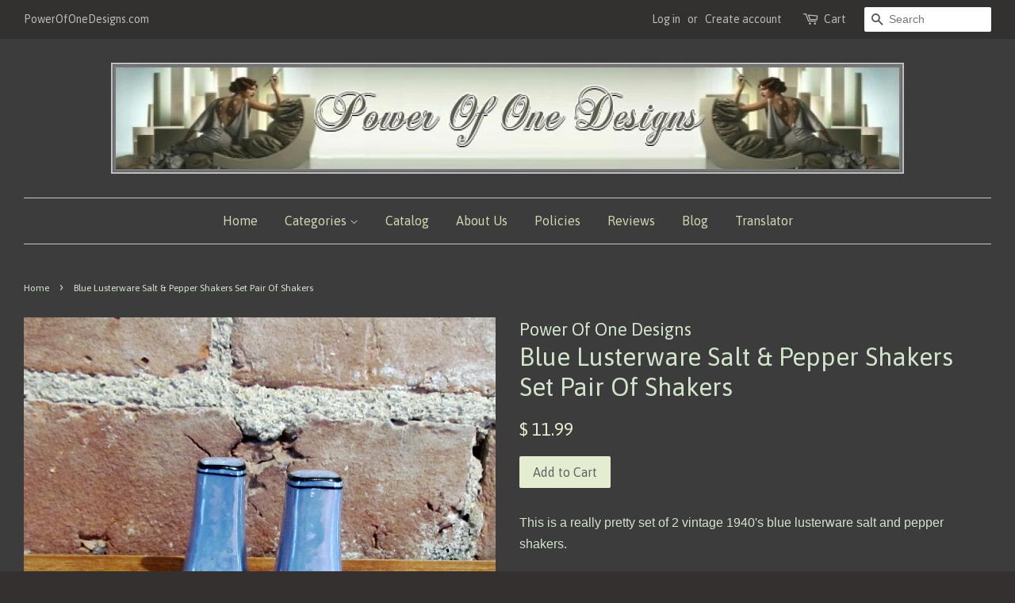

--- FILE ---
content_type: text/html; charset=utf-8
request_url: https://www.powerofonedesigns.com/products/blue-lusterware-salt-pepper-shakers-set-pair-of-shakers
body_size: 17231
content:
<!doctype html>
<!--[if lt IE 7]><html class="no-js lt-ie9 lt-ie8 lt-ie7" lang="en"> <![endif]-->
<!--[if IE 7]><html class="no-js lt-ie9 lt-ie8" lang="en"> <![endif]-->
<!--[if IE 8]><html class="no-js lt-ie9" lang="en"> <![endif]-->
<!--[if IE 9 ]><html class="ie9 no-js"> <![endif]-->
<!--[if (gt IE 9)|!(IE)]><!--> <html class="no-js"> <!--<![endif]-->
<head>

  <!-- Basic page needs ================================================== -->
  <meta charset="utf-8">
  <meta http-equiv="X-UA-Compatible" content="IE=edge,chrome=1">

  
  <link rel="shortcut icon" href="//www.powerofonedesigns.com/cdn/shop/t/7/assets/favicon.png?v=102040724489608817461470268334" type="image/png" />
  

  <!-- Title and description ================================================== -->
  <title>
  Blue Lusterware Salt &amp; Pepper Shakers Set Pair Of Shakers &ndash; Power Of One Designs
  </title>

  
  <meta name="description" content="This is a really pretty set of 2 vintage 1940&#39;s blue lusterware salt and pepper shakers. They&#39;re a beautiful matching pair, with a blue iridescent color that is gorgeous.  They measure approximately 1 3/4 inches in height.  The pair are in great condition, but one does have a tiny flee bite on the bottom.  Hallmarked &quot;">
  

  <!-- Social meta ================================================== -->
  

  <meta property="og:type" content="product">
  <meta property="og:title" content="Blue Lusterware Salt &amp; Pepper Shakers Set Pair Of Shakers">
  <meta property="og:url" content="https://www.powerofonedesigns.com/products/blue-lusterware-salt-pepper-shakers-set-pair-of-shakers">
  
  <meta property="og:image" content="http://www.powerofonedesigns.com/cdn/shop/products/IMG_7689_grande.jpg?v=1628378469">
  <meta property="og:image:secure_url" content="https://www.powerofonedesigns.com/cdn/shop/products/IMG_7689_grande.jpg?v=1628378469">
  
  <meta property="og:image" content="http://www.powerofonedesigns.com/cdn/shop/products/IMG_7690_grande.jpg?v=1628378469">
  <meta property="og:image:secure_url" content="https://www.powerofonedesigns.com/cdn/shop/products/IMG_7690_grande.jpg?v=1628378469">
  
  <meta property="og:image" content="http://www.powerofonedesigns.com/cdn/shop/products/IMG_7691_grande.jpg?v=1628378469">
  <meta property="og:image:secure_url" content="https://www.powerofonedesigns.com/cdn/shop/products/IMG_7691_grande.jpg?v=1628378469">
  
  <meta property="og:price:amount" content="11.99">
  <meta property="og:price:currency" content="USD">



  <meta property="og:description" content="This is a really pretty set of 2 vintage 1940&#39;s blue lusterware salt and pepper shakers. They&#39;re a beautiful matching pair, with a blue iridescent color that is gorgeous.  They measure approximately 1 3/4 inches in height.  The pair are in great condition, but one does have a tiny flee bite on the bottom.  Hallmarked &quot;">


<meta property="og:site_name" content="Power Of One Designs">


  <meta name="twitter:card" content="summary">



  <meta name="twitter:title" content="Blue Lusterware Salt &amp; Pepper Shakers Set Pair Of Shakers">
  <meta name="twitter:description" content="This is a really pretty set of 2 vintage 1940&#39;s blue lusterware salt and pepper shakers.
They&#39;re a beautiful matching pair, with a blue iridescent color that is gorgeous.  They measure approximately 1">
  <meta name="twitter:image" content="https://www.powerofonedesigns.com/cdn/shop/products/IMG_7691_large.jpg?v=1628378469">
  <meta name="twitter:image:width" content="480">
  <meta name="twitter:image:height" content="480">



  <!-- Helpers ================================================== -->
  <link rel="canonical" href="https://www.powerofonedesigns.com/products/blue-lusterware-salt-pepper-shakers-set-pair-of-shakers">
  <meta name="viewport" content="width=device-width,initial-scale=1">
  <meta name="theme-color" content="#e5edd1">

  <!-- CSS ================================================== -->
  <link href="//www.powerofonedesigns.com/cdn/shop/t/7/assets/timber.scss.css?v=63149169494834238101674755342" rel="stylesheet" type="text/css" media="all" />
  <link href="//www.powerofonedesigns.com/cdn/shop/t/7/assets/theme.scss.css?v=179721759439006317311674755342" rel="stylesheet" type="text/css" media="all" />

  

  
    
    
    <link href="//fonts.googleapis.com/css?family=Asap:400" rel="stylesheet" type="text/css" media="all" />
  


  
    
    
    <link href="//fonts.googleapis.com/css?family=Asap:400" rel="stylesheet" type="text/css" media="all" />
  



  <!-- Header hook for plugins ================================================== -->
  <script>window.performance && window.performance.mark && window.performance.mark('shopify.content_for_header.start');</script><meta name="google-site-verification" content="-b-Rb1ZZKBFQ0lkcQ9tPSte49cGmAQlTk5VukvmX_TU">
<meta id="shopify-digital-wallet" name="shopify-digital-wallet" content="/7920935/digital_wallets/dialog">
<meta name="shopify-checkout-api-token" content="0f2264e8eba07a2d64080b6a6540d139">
<meta id="in-context-paypal-metadata" data-shop-id="7920935" data-venmo-supported="false" data-environment="production" data-locale="en_US" data-paypal-v4="true" data-currency="USD">
<link rel="alternate" type="application/json+oembed" href="https://www.powerofonedesigns.com/products/blue-lusterware-salt-pepper-shakers-set-pair-of-shakers.oembed">
<script async="async" src="/checkouts/internal/preloads.js?locale=en-US"></script>
<link rel="preconnect" href="https://shop.app" crossorigin="anonymous">
<script async="async" src="https://shop.app/checkouts/internal/preloads.js?locale=en-US&shop_id=7920935" crossorigin="anonymous"></script>
<script id="apple-pay-shop-capabilities" type="application/json">{"shopId":7920935,"countryCode":"US","currencyCode":"USD","merchantCapabilities":["supports3DS"],"merchantId":"gid:\/\/shopify\/Shop\/7920935","merchantName":"Power Of One Designs","requiredBillingContactFields":["postalAddress","email"],"requiredShippingContactFields":["postalAddress","email"],"shippingType":"shipping","supportedNetworks":["visa","masterCard","amex","discover","elo","jcb"],"total":{"type":"pending","label":"Power Of One Designs","amount":"1.00"},"shopifyPaymentsEnabled":true,"supportsSubscriptions":true}</script>
<script id="shopify-features" type="application/json">{"accessToken":"0f2264e8eba07a2d64080b6a6540d139","betas":["rich-media-storefront-analytics"],"domain":"www.powerofonedesigns.com","predictiveSearch":true,"shopId":7920935,"locale":"en"}</script>
<script>var Shopify = Shopify || {};
Shopify.shop = "power-of-one-designs.myshopify.com";
Shopify.locale = "en";
Shopify.currency = {"active":"USD","rate":"1.0"};
Shopify.country = "US";
Shopify.theme = {"name":"Minimal - new","id":106356164,"schema_name":null,"schema_version":null,"theme_store_id":380,"role":"main"};
Shopify.theme.handle = "null";
Shopify.theme.style = {"id":null,"handle":null};
Shopify.cdnHost = "www.powerofonedesigns.com/cdn";
Shopify.routes = Shopify.routes || {};
Shopify.routes.root = "/";</script>
<script type="module">!function(o){(o.Shopify=o.Shopify||{}).modules=!0}(window);</script>
<script>!function(o){function n(){var o=[];function n(){o.push(Array.prototype.slice.apply(arguments))}return n.q=o,n}var t=o.Shopify=o.Shopify||{};t.loadFeatures=n(),t.autoloadFeatures=n()}(window);</script>
<script>
  window.ShopifyPay = window.ShopifyPay || {};
  window.ShopifyPay.apiHost = "shop.app\/pay";
  window.ShopifyPay.redirectState = null;
</script>
<script id="shop-js-analytics" type="application/json">{"pageType":"product"}</script>
<script defer="defer" async type="module" src="//www.powerofonedesigns.com/cdn/shopifycloud/shop-js/modules/v2/client.init-shop-cart-sync_Bc8-qrdt.en.esm.js"></script>
<script defer="defer" async type="module" src="//www.powerofonedesigns.com/cdn/shopifycloud/shop-js/modules/v2/chunk.common_CmNk3qlo.esm.js"></script>
<script type="module">
  await import("//www.powerofonedesigns.com/cdn/shopifycloud/shop-js/modules/v2/client.init-shop-cart-sync_Bc8-qrdt.en.esm.js");
await import("//www.powerofonedesigns.com/cdn/shopifycloud/shop-js/modules/v2/chunk.common_CmNk3qlo.esm.js");

  window.Shopify.SignInWithShop?.initShopCartSync?.({"fedCMEnabled":true,"windoidEnabled":true});

</script>
<script>
  window.Shopify = window.Shopify || {};
  if (!window.Shopify.featureAssets) window.Shopify.featureAssets = {};
  window.Shopify.featureAssets['shop-js'] = {"shop-cart-sync":["modules/v2/client.shop-cart-sync_DOpY4EW0.en.esm.js","modules/v2/chunk.common_CmNk3qlo.esm.js"],"init-fed-cm":["modules/v2/client.init-fed-cm_D2vsy40D.en.esm.js","modules/v2/chunk.common_CmNk3qlo.esm.js"],"shop-button":["modules/v2/client.shop-button_CI-s0xGZ.en.esm.js","modules/v2/chunk.common_CmNk3qlo.esm.js"],"shop-toast-manager":["modules/v2/client.shop-toast-manager_Cx0C6may.en.esm.js","modules/v2/chunk.common_CmNk3qlo.esm.js"],"init-windoid":["modules/v2/client.init-windoid_CXNAd0Cm.en.esm.js","modules/v2/chunk.common_CmNk3qlo.esm.js"],"init-shop-email-lookup-coordinator":["modules/v2/client.init-shop-email-lookup-coordinator_B9mmbKi4.en.esm.js","modules/v2/chunk.common_CmNk3qlo.esm.js"],"shop-cash-offers":["modules/v2/client.shop-cash-offers_CL9Nay2h.en.esm.js","modules/v2/chunk.common_CmNk3qlo.esm.js","modules/v2/chunk.modal_CvhjeixQ.esm.js"],"avatar":["modules/v2/client.avatar_BTnouDA3.en.esm.js"],"init-shop-cart-sync":["modules/v2/client.init-shop-cart-sync_Bc8-qrdt.en.esm.js","modules/v2/chunk.common_CmNk3qlo.esm.js"],"init-customer-accounts-sign-up":["modules/v2/client.init-customer-accounts-sign-up_C7zhr03q.en.esm.js","modules/v2/client.shop-login-button_BbMx65lK.en.esm.js","modules/v2/chunk.common_CmNk3qlo.esm.js","modules/v2/chunk.modal_CvhjeixQ.esm.js"],"pay-button":["modules/v2/client.pay-button_Bhm3077V.en.esm.js","modules/v2/chunk.common_CmNk3qlo.esm.js"],"init-shop-for-new-customer-accounts":["modules/v2/client.init-shop-for-new-customer-accounts_rLbLSDTe.en.esm.js","modules/v2/client.shop-login-button_BbMx65lK.en.esm.js","modules/v2/chunk.common_CmNk3qlo.esm.js","modules/v2/chunk.modal_CvhjeixQ.esm.js"],"init-customer-accounts":["modules/v2/client.init-customer-accounts_DkVf8Jdu.en.esm.js","modules/v2/client.shop-login-button_BbMx65lK.en.esm.js","modules/v2/chunk.common_CmNk3qlo.esm.js","modules/v2/chunk.modal_CvhjeixQ.esm.js"],"shop-login-button":["modules/v2/client.shop-login-button_BbMx65lK.en.esm.js","modules/v2/chunk.common_CmNk3qlo.esm.js","modules/v2/chunk.modal_CvhjeixQ.esm.js"],"shop-follow-button":["modules/v2/client.shop-follow-button_B-omSWeu.en.esm.js","modules/v2/chunk.common_CmNk3qlo.esm.js","modules/v2/chunk.modal_CvhjeixQ.esm.js"],"lead-capture":["modules/v2/client.lead-capture_DZQFWrYz.en.esm.js","modules/v2/chunk.common_CmNk3qlo.esm.js","modules/v2/chunk.modal_CvhjeixQ.esm.js"],"checkout-modal":["modules/v2/client.checkout-modal_Fp9GouFF.en.esm.js","modules/v2/chunk.common_CmNk3qlo.esm.js","modules/v2/chunk.modal_CvhjeixQ.esm.js"],"shop-login":["modules/v2/client.shop-login_B9KWmZaW.en.esm.js","modules/v2/chunk.common_CmNk3qlo.esm.js","modules/v2/chunk.modal_CvhjeixQ.esm.js"],"payment-terms":["modules/v2/client.payment-terms_Bl_bs7GP.en.esm.js","modules/v2/chunk.common_CmNk3qlo.esm.js","modules/v2/chunk.modal_CvhjeixQ.esm.js"]};
</script>
<script>(function() {
  var isLoaded = false;
  function asyncLoad() {
    if (isLoaded) return;
    isLoaded = true;
    var urls = ["https:\/\/services.nofraud.com\/js\/device.js?shop=power-of-one-designs.myshopify.com","\/\/cdn.shopify.com\/proxy\/7700e0e99f81142e14ee0f80081715d4d6a8964a9b9051cf312bfe384a79afb2\/forms-akamai.smsbump.com\/874369\/form_373765.js?ver=1746123065\u0026shop=power-of-one-designs.myshopify.com\u0026sp-cache-control=cHVibGljLCBtYXgtYWdlPTkwMA"];
    for (var i = 0; i < urls.length; i++) {
      var s = document.createElement('script');
      s.type = 'text/javascript';
      s.async = true;
      s.src = urls[i];
      var x = document.getElementsByTagName('script')[0];
      x.parentNode.insertBefore(s, x);
    }
  };
  if(window.attachEvent) {
    window.attachEvent('onload', asyncLoad);
  } else {
    window.addEventListener('load', asyncLoad, false);
  }
})();</script>
<script id="__st">var __st={"a":7920935,"offset":-18000,"reqid":"be281440-c7a2-41da-a6b0-0b79b0c60229-1762469073","pageurl":"www.powerofonedesigns.com\/products\/blue-lusterware-salt-pepper-shakers-set-pair-of-shakers","u":"94c21de33824","p":"product","rtyp":"product","rid":6994356633750};</script>
<script>window.ShopifyPaypalV4VisibilityTracking = true;</script>
<script id="captcha-bootstrap">!function(){'use strict';const t='contact',e='account',n='new_comment',o=[[t,t],['blogs',n],['comments',n],[t,'customer']],c=[[e,'customer_login'],[e,'guest_login'],[e,'recover_customer_password'],[e,'create_customer']],r=t=>t.map((([t,e])=>`form[action*='/${t}']:not([data-nocaptcha='true']) input[name='form_type'][value='${e}']`)).join(','),a=t=>()=>t?[...document.querySelectorAll(t)].map((t=>t.form)):[];function s(){const t=[...o],e=r(t);return a(e)}const i='password',u='form_key',d=['recaptcha-v3-token','g-recaptcha-response','h-captcha-response',i],f=()=>{try{return window.sessionStorage}catch{return}},m='__shopify_v',_=t=>t.elements[u];function p(t,e,n=!1){try{const o=window.sessionStorage,c=JSON.parse(o.getItem(e)),{data:r}=function(t){const{data:e,action:n}=t;return t[m]||n?{data:e,action:n}:{data:t,action:n}}(c);for(const[e,n]of Object.entries(r))t.elements[e]&&(t.elements[e].value=n);n&&o.removeItem(e)}catch(o){console.error('form repopulation failed',{error:o})}}const l='form_type',E='cptcha';function T(t){t.dataset[E]=!0}const w=window,h=w.document,L='Shopify',v='ce_forms',y='captcha';let A=!1;((t,e)=>{const n=(g='f06e6c50-85a8-45c8-87d0-21a2b65856fe',I='https://cdn.shopify.com/shopifycloud/storefront-forms-hcaptcha/ce_storefront_forms_captcha_hcaptcha.v1.5.2.iife.js',D={infoText:'Protected by hCaptcha',privacyText:'Privacy',termsText:'Terms'},(t,e,n)=>{const o=w[L][v],c=o.bindForm;if(c)return c(t,g,e,D).then(n);var r;o.q.push([[t,g,e,D],n]),r=I,A||(h.body.append(Object.assign(h.createElement('script'),{id:'captcha-provider',async:!0,src:r})),A=!0)});var g,I,D;w[L]=w[L]||{},w[L][v]=w[L][v]||{},w[L][v].q=[],w[L][y]=w[L][y]||{},w[L][y].protect=function(t,e){n(t,void 0,e),T(t)},Object.freeze(w[L][y]),function(t,e,n,w,h,L){const[v,y,A,g]=function(t,e,n){const i=e?o:[],u=t?c:[],d=[...i,...u],f=r(d),m=r(i),_=r(d.filter((([t,e])=>n.includes(e))));return[a(f),a(m),a(_),s()]}(w,h,L),I=t=>{const e=t.target;return e instanceof HTMLFormElement?e:e&&e.form},D=t=>v().includes(t);t.addEventListener('submit',(t=>{const e=I(t);if(!e)return;const n=D(e)&&!e.dataset.hcaptchaBound&&!e.dataset.recaptchaBound,o=_(e),c=g().includes(e)&&(!o||!o.value);(n||c)&&t.preventDefault(),c&&!n&&(function(t){try{if(!f())return;!function(t){const e=f();if(!e)return;const n=_(t);if(!n)return;const o=n.value;o&&e.removeItem(o)}(t);const e=Array.from(Array(32),(()=>Math.random().toString(36)[2])).join('');!function(t,e){_(t)||t.append(Object.assign(document.createElement('input'),{type:'hidden',name:u})),t.elements[u].value=e}(t,e),function(t,e){const n=f();if(!n)return;const o=[...t.querySelectorAll(`input[type='${i}']`)].map((({name:t})=>t)),c=[...d,...o],r={};for(const[a,s]of new FormData(t).entries())c.includes(a)||(r[a]=s);n.setItem(e,JSON.stringify({[m]:1,action:t.action,data:r}))}(t,e)}catch(e){console.error('failed to persist form',e)}}(e),e.submit())}));const S=(t,e)=>{t&&!t.dataset[E]&&(n(t,e.some((e=>e===t))),T(t))};for(const o of['focusin','change'])t.addEventListener(o,(t=>{const e=I(t);D(e)&&S(e,y())}));const B=e.get('form_key'),M=e.get(l),P=B&&M;t.addEventListener('DOMContentLoaded',(()=>{const t=y();if(P)for(const e of t)e.elements[l].value===M&&p(e,B);[...new Set([...A(),...v().filter((t=>'true'===t.dataset.shopifyCaptcha))])].forEach((e=>S(e,t)))}))}(h,new URLSearchParams(w.location.search),n,t,e,['guest_login'])})(!0,!0)}();</script>
<script integrity="sha256-52AcMU7V7pcBOXWImdc/TAGTFKeNjmkeM1Pvks/DTgc=" data-source-attribution="shopify.loadfeatures" defer="defer" src="//www.powerofonedesigns.com/cdn/shopifycloud/storefront/assets/storefront/load_feature-81c60534.js" crossorigin="anonymous"></script>
<script crossorigin="anonymous" defer="defer" src="//www.powerofonedesigns.com/cdn/shopifycloud/storefront/assets/shopify_pay/storefront-65b4c6d7.js?v=20250812"></script>
<script data-source-attribution="shopify.dynamic_checkout.dynamic.init">var Shopify=Shopify||{};Shopify.PaymentButton=Shopify.PaymentButton||{isStorefrontPortableWallets:!0,init:function(){window.Shopify.PaymentButton.init=function(){};var t=document.createElement("script");t.src="https://www.powerofonedesigns.com/cdn/shopifycloud/portable-wallets/latest/portable-wallets.en.js",t.type="module",document.head.appendChild(t)}};
</script>
<script data-source-attribution="shopify.dynamic_checkout.buyer_consent">
  function portableWalletsHideBuyerConsent(e){var t=document.getElementById("shopify-buyer-consent"),n=document.getElementById("shopify-subscription-policy-button");t&&n&&(t.classList.add("hidden"),t.setAttribute("aria-hidden","true"),n.removeEventListener("click",e))}function portableWalletsShowBuyerConsent(e){var t=document.getElementById("shopify-buyer-consent"),n=document.getElementById("shopify-subscription-policy-button");t&&n&&(t.classList.remove("hidden"),t.removeAttribute("aria-hidden"),n.addEventListener("click",e))}window.Shopify?.PaymentButton&&(window.Shopify.PaymentButton.hideBuyerConsent=portableWalletsHideBuyerConsent,window.Shopify.PaymentButton.showBuyerConsent=portableWalletsShowBuyerConsent);
</script>
<script data-source-attribution="shopify.dynamic_checkout.cart.bootstrap">document.addEventListener("DOMContentLoaded",(function(){function t(){return document.querySelector("shopify-accelerated-checkout-cart, shopify-accelerated-checkout")}if(t())Shopify.PaymentButton.init();else{new MutationObserver((function(e,n){t()&&(Shopify.PaymentButton.init(),n.disconnect())})).observe(document.body,{childList:!0,subtree:!0})}}));
</script>
<link id="shopify-accelerated-checkout-styles" rel="stylesheet" media="screen" href="https://www.powerofonedesigns.com/cdn/shopifycloud/portable-wallets/latest/accelerated-checkout-backwards-compat.css" crossorigin="anonymous">
<style id="shopify-accelerated-checkout-cart">
        #shopify-buyer-consent {
  margin-top: 1em;
  display: inline-block;
  width: 100%;
}

#shopify-buyer-consent.hidden {
  display: none;
}

#shopify-subscription-policy-button {
  background: none;
  border: none;
  padding: 0;
  text-decoration: underline;
  font-size: inherit;
  cursor: pointer;
}

#shopify-subscription-policy-button::before {
  box-shadow: none;
}

      </style>

<script>window.performance && window.performance.mark && window.performance.mark('shopify.content_for_header.end');</script>

  

<!--[if lt IE 9]>
<script src="//cdnjs.cloudflare.com/ajax/libs/html5shiv/3.7.2/html5shiv.min.js" type="text/javascript"></script>
<script src="//www.powerofonedesigns.com/cdn/shop/t/7/assets/respond.min.js?v=52248677837542619231470236533" type="text/javascript"></script>
<link href="//www.powerofonedesigns.com/cdn/shop/t/7/assets/respond-proxy.html" id="respond-proxy" rel="respond-proxy" />
<link href="//www.powerofonedesigns.com/search?q=afd384b76f56388fcb7e4b06ccbe0cb9" id="respond-redirect" rel="respond-redirect" />
<script src="//www.powerofonedesigns.com/search?q=afd384b76f56388fcb7e4b06ccbe0cb9" type="text/javascript"></script>
<![endif]-->



  <script src="//ajax.googleapis.com/ajax/libs/jquery/1.11.0/jquery.min.js" type="text/javascript"></script>
  <script src="//www.powerofonedesigns.com/cdn/shop/t/7/assets/modernizr.min.js?v=26620055551102246001470236533" type="text/javascript"></script>

  
  

<link href="https://monorail-edge.shopifysvc.com" rel="dns-prefetch">
<script>(function(){if ("sendBeacon" in navigator && "performance" in window) {try {var session_token_from_headers = performance.getEntriesByType('navigation')[0].serverTiming.find(x => x.name == '_s').description;} catch {var session_token_from_headers = undefined;}var session_cookie_matches = document.cookie.match(/_shopify_s=([^;]*)/);var session_token_from_cookie = session_cookie_matches && session_cookie_matches.length === 2 ? session_cookie_matches[1] : "";var session_token = session_token_from_headers || session_token_from_cookie || "";function handle_abandonment_event(e) {var entries = performance.getEntries().filter(function(entry) {return /monorail-edge.shopifysvc.com/.test(entry.name);});if (!window.abandonment_tracked && entries.length === 0) {window.abandonment_tracked = true;var currentMs = Date.now();var navigation_start = performance.timing.navigationStart;var payload = {shop_id: 7920935,url: window.location.href,navigation_start,duration: currentMs - navigation_start,session_token,page_type: "product"};window.navigator.sendBeacon("https://monorail-edge.shopifysvc.com/v1/produce", JSON.stringify({schema_id: "online_store_buyer_site_abandonment/1.1",payload: payload,metadata: {event_created_at_ms: currentMs,event_sent_at_ms: currentMs}}));}}window.addEventListener('pagehide', handle_abandonment_event);}}());</script>
<script id="web-pixels-manager-setup">(function e(e,d,r,n,o){if(void 0===o&&(o={}),!Boolean(null===(a=null===(i=window.Shopify)||void 0===i?void 0:i.analytics)||void 0===a?void 0:a.replayQueue)){var i,a;window.Shopify=window.Shopify||{};var t=window.Shopify;t.analytics=t.analytics||{};var s=t.analytics;s.replayQueue=[],s.publish=function(e,d,r){return s.replayQueue.push([e,d,r]),!0};try{self.performance.mark("wpm:start")}catch(e){}var l=function(){var e={modern:/Edge?\/(1{2}[4-9]|1[2-9]\d|[2-9]\d{2}|\d{4,})\.\d+(\.\d+|)|Firefox\/(1{2}[4-9]|1[2-9]\d|[2-9]\d{2}|\d{4,})\.\d+(\.\d+|)|Chrom(ium|e)\/(9{2}|\d{3,})\.\d+(\.\d+|)|(Maci|X1{2}).+ Version\/(15\.\d+|(1[6-9]|[2-9]\d|\d{3,})\.\d+)([,.]\d+|)( \(\w+\)|)( Mobile\/\w+|) Safari\/|Chrome.+OPR\/(9{2}|\d{3,})\.\d+\.\d+|(CPU[ +]OS|iPhone[ +]OS|CPU[ +]iPhone|CPU IPhone OS|CPU iPad OS)[ +]+(15[._]\d+|(1[6-9]|[2-9]\d|\d{3,})[._]\d+)([._]\d+|)|Android:?[ /-](13[3-9]|1[4-9]\d|[2-9]\d{2}|\d{4,})(\.\d+|)(\.\d+|)|Android.+Firefox\/(13[5-9]|1[4-9]\d|[2-9]\d{2}|\d{4,})\.\d+(\.\d+|)|Android.+Chrom(ium|e)\/(13[3-9]|1[4-9]\d|[2-9]\d{2}|\d{4,})\.\d+(\.\d+|)|SamsungBrowser\/([2-9]\d|\d{3,})\.\d+/,legacy:/Edge?\/(1[6-9]|[2-9]\d|\d{3,})\.\d+(\.\d+|)|Firefox\/(5[4-9]|[6-9]\d|\d{3,})\.\d+(\.\d+|)|Chrom(ium|e)\/(5[1-9]|[6-9]\d|\d{3,})\.\d+(\.\d+|)([\d.]+$|.*Safari\/(?![\d.]+ Edge\/[\d.]+$))|(Maci|X1{2}).+ Version\/(10\.\d+|(1[1-9]|[2-9]\d|\d{3,})\.\d+)([,.]\d+|)( \(\w+\)|)( Mobile\/\w+|) Safari\/|Chrome.+OPR\/(3[89]|[4-9]\d|\d{3,})\.\d+\.\d+|(CPU[ +]OS|iPhone[ +]OS|CPU[ +]iPhone|CPU IPhone OS|CPU iPad OS)[ +]+(10[._]\d+|(1[1-9]|[2-9]\d|\d{3,})[._]\d+)([._]\d+|)|Android:?[ /-](13[3-9]|1[4-9]\d|[2-9]\d{2}|\d{4,})(\.\d+|)(\.\d+|)|Mobile Safari.+OPR\/([89]\d|\d{3,})\.\d+\.\d+|Android.+Firefox\/(13[5-9]|1[4-9]\d|[2-9]\d{2}|\d{4,})\.\d+(\.\d+|)|Android.+Chrom(ium|e)\/(13[3-9]|1[4-9]\d|[2-9]\d{2}|\d{4,})\.\d+(\.\d+|)|Android.+(UC? ?Browser|UCWEB|U3)[ /]?(15\.([5-9]|\d{2,})|(1[6-9]|[2-9]\d|\d{3,})\.\d+)\.\d+|SamsungBrowser\/(5\.\d+|([6-9]|\d{2,})\.\d+)|Android.+MQ{2}Browser\/(14(\.(9|\d{2,})|)|(1[5-9]|[2-9]\d|\d{3,})(\.\d+|))(\.\d+|)|K[Aa][Ii]OS\/(3\.\d+|([4-9]|\d{2,})\.\d+)(\.\d+|)/},d=e.modern,r=e.legacy,n=navigator.userAgent;return n.match(d)?"modern":n.match(r)?"legacy":"unknown"}(),u="modern"===l?"modern":"legacy",c=(null!=n?n:{modern:"",legacy:""})[u],f=function(e){return[e.baseUrl,"/wpm","/b",e.hashVersion,"modern"===e.buildTarget?"m":"l",".js"].join("")}({baseUrl:d,hashVersion:r,buildTarget:u}),m=function(e){var d=e.version,r=e.bundleTarget,n=e.surface,o=e.pageUrl,i=e.monorailEndpoint;return{emit:function(e){var a=e.status,t=e.errorMsg,s=(new Date).getTime(),l=JSON.stringify({metadata:{event_sent_at_ms:s},events:[{schema_id:"web_pixels_manager_load/3.1",payload:{version:d,bundle_target:r,page_url:o,status:a,surface:n,error_msg:t},metadata:{event_created_at_ms:s}}]});if(!i)return console&&console.warn&&console.warn("[Web Pixels Manager] No Monorail endpoint provided, skipping logging."),!1;try{return self.navigator.sendBeacon.bind(self.navigator)(i,l)}catch(e){}var u=new XMLHttpRequest;try{return u.open("POST",i,!0),u.setRequestHeader("Content-Type","text/plain"),u.send(l),!0}catch(e){return console&&console.warn&&console.warn("[Web Pixels Manager] Got an unhandled error while logging to Monorail."),!1}}}}({version:r,bundleTarget:l,surface:e.surface,pageUrl:self.location.href,monorailEndpoint:e.monorailEndpoint});try{o.browserTarget=l,function(e){var d=e.src,r=e.async,n=void 0===r||r,o=e.onload,i=e.onerror,a=e.sri,t=e.scriptDataAttributes,s=void 0===t?{}:t,l=document.createElement("script"),u=document.querySelector("head"),c=document.querySelector("body");if(l.async=n,l.src=d,a&&(l.integrity=a,l.crossOrigin="anonymous"),s)for(var f in s)if(Object.prototype.hasOwnProperty.call(s,f))try{l.dataset[f]=s[f]}catch(e){}if(o&&l.addEventListener("load",o),i&&l.addEventListener("error",i),u)u.appendChild(l);else{if(!c)throw new Error("Did not find a head or body element to append the script");c.appendChild(l)}}({src:f,async:!0,onload:function(){if(!function(){var e,d;return Boolean(null===(d=null===(e=window.Shopify)||void 0===e?void 0:e.analytics)||void 0===d?void 0:d.initialized)}()){var d=window.webPixelsManager.init(e)||void 0;if(d){var r=window.Shopify.analytics;r.replayQueue.forEach((function(e){var r=e[0],n=e[1],o=e[2];d.publishCustomEvent(r,n,o)})),r.replayQueue=[],r.publish=d.publishCustomEvent,r.visitor=d.visitor,r.initialized=!0}}},onerror:function(){return m.emit({status:"failed",errorMsg:"".concat(f," has failed to load")})},sri:function(e){var d=/^sha384-[A-Za-z0-9+/=]+$/;return"string"==typeof e&&d.test(e)}(c)?c:"",scriptDataAttributes:o}),m.emit({status:"loading"})}catch(e){m.emit({status:"failed",errorMsg:(null==e?void 0:e.message)||"Unknown error"})}}})({shopId: 7920935,storefrontBaseUrl: "https://www.powerofonedesigns.com",extensionsBaseUrl: "https://extensions.shopifycdn.com/cdn/shopifycloud/web-pixels-manager",monorailEndpoint: "https://monorail-edge.shopifysvc.com/unstable/produce_batch",surface: "storefront-renderer",enabledBetaFlags: ["2dca8a86"],webPixelsConfigList: [{"id":"900366556","configuration":"{\"store\":\"power-of-one-designs.myshopify.com\"}","eventPayloadVersion":"v1","runtimeContext":"STRICT","scriptVersion":"8450b52b59e80bfb2255f1e069ee1acd","type":"APP","apiClientId":740217,"privacyPurposes":["ANALYTICS","MARKETING","SALE_OF_DATA"],"dataSharingAdjustments":{"protectedCustomerApprovalScopes":["read_customer_address","read_customer_email","read_customer_name","read_customer_personal_data","read_customer_phone"]}},{"id":"722862300","configuration":"{\"myshopifyDomain\":\"power-of-one-designs.myshopify.com\"}","eventPayloadVersion":"v1","runtimeContext":"STRICT","scriptVersion":"23b97d18e2aa74363140dc29c9284e87","type":"APP","apiClientId":2775569,"privacyPurposes":["ANALYTICS","MARKETING","SALE_OF_DATA"],"dataSharingAdjustments":{"protectedCustomerApprovalScopes":[]}},{"id":"541065436","configuration":"{\"config\":\"{\\\"pixel_id\\\":\\\"GT-KT45PFG\\\",\\\"target_country\\\":\\\"US\\\",\\\"gtag_events\\\":[{\\\"type\\\":\\\"purchase\\\",\\\"action_label\\\":\\\"MC-QFDW41DTFF\\\"},{\\\"type\\\":\\\"page_view\\\",\\\"action_label\\\":\\\"MC-QFDW41DTFF\\\"},{\\\"type\\\":\\\"view_item\\\",\\\"action_label\\\":\\\"MC-QFDW41DTFF\\\"}],\\\"enable_monitoring_mode\\\":false}\"}","eventPayloadVersion":"v1","runtimeContext":"OPEN","scriptVersion":"b2a88bafab3e21179ed38636efcd8a93","type":"APP","apiClientId":1780363,"privacyPurposes":[],"dataSharingAdjustments":{"protectedCustomerApprovalScopes":["read_customer_address","read_customer_email","read_customer_name","read_customer_personal_data","read_customer_phone"]}},{"id":"121962716","configuration":"{\"pixel_id\":\"846416245941697\",\"pixel_type\":\"facebook_pixel\",\"metaapp_system_user_token\":\"-\"}","eventPayloadVersion":"v1","runtimeContext":"OPEN","scriptVersion":"ca16bc87fe92b6042fbaa3acc2fbdaa6","type":"APP","apiClientId":2329312,"privacyPurposes":["ANALYTICS","MARKETING","SALE_OF_DATA"],"dataSharingAdjustments":{"protectedCustomerApprovalScopes":["read_customer_address","read_customer_email","read_customer_name","read_customer_personal_data","read_customer_phone"]}},{"id":"67961052","eventPayloadVersion":"v1","runtimeContext":"LAX","scriptVersion":"1","type":"CUSTOM","privacyPurposes":["ANALYTICS"],"name":"Google Analytics tag (migrated)"},{"id":"shopify-app-pixel","configuration":"{}","eventPayloadVersion":"v1","runtimeContext":"STRICT","scriptVersion":"0450","apiClientId":"shopify-pixel","type":"APP","privacyPurposes":["ANALYTICS","MARKETING"]},{"id":"shopify-custom-pixel","eventPayloadVersion":"v1","runtimeContext":"LAX","scriptVersion":"0450","apiClientId":"shopify-pixel","type":"CUSTOM","privacyPurposes":["ANALYTICS","MARKETING"]}],isMerchantRequest: false,initData: {"shop":{"name":"Power Of One Designs","paymentSettings":{"currencyCode":"USD"},"myshopifyDomain":"power-of-one-designs.myshopify.com","countryCode":"US","storefrontUrl":"https:\/\/www.powerofonedesigns.com"},"customer":null,"cart":null,"checkout":null,"productVariants":[{"price":{"amount":11.99,"currencyCode":"USD"},"product":{"title":"Blue Lusterware Salt \u0026 Pepper Shakers Set Pair Of Shakers","vendor":"Power Of One Designs","id":"6994356633750","untranslatedTitle":"Blue Lusterware Salt \u0026 Pepper Shakers Set Pair Of Shakers","url":"\/products\/blue-lusterware-salt-pepper-shakers-set-pair-of-shakers","type":"Lusterware Salt \u0026 Pepper Shakers"},"id":"40461957070998","image":{"src":"\/\/www.powerofonedesigns.com\/cdn\/shop\/products\/IMG_7691.jpg?v=1628378469"},"sku":"","title":"Default Title","untranslatedTitle":"Default Title"}],"purchasingCompany":null},},"https://www.powerofonedesigns.com/cdn","ae1676cfwd2530674p4253c800m34e853cb",{"modern":"","legacy":""},{"shopId":"7920935","storefrontBaseUrl":"https:\/\/www.powerofonedesigns.com","extensionBaseUrl":"https:\/\/extensions.shopifycdn.com\/cdn\/shopifycloud\/web-pixels-manager","surface":"storefront-renderer","enabledBetaFlags":"[\"2dca8a86\"]","isMerchantRequest":"false","hashVersion":"ae1676cfwd2530674p4253c800m34e853cb","publish":"custom","events":"[[\"page_viewed\",{}],[\"product_viewed\",{\"productVariant\":{\"price\":{\"amount\":11.99,\"currencyCode\":\"USD\"},\"product\":{\"title\":\"Blue Lusterware Salt \u0026 Pepper Shakers Set Pair Of Shakers\",\"vendor\":\"Power Of One Designs\",\"id\":\"6994356633750\",\"untranslatedTitle\":\"Blue Lusterware Salt \u0026 Pepper Shakers Set Pair Of Shakers\",\"url\":\"\/products\/blue-lusterware-salt-pepper-shakers-set-pair-of-shakers\",\"type\":\"Lusterware Salt \u0026 Pepper Shakers\"},\"id\":\"40461957070998\",\"image\":{\"src\":\"\/\/www.powerofonedesigns.com\/cdn\/shop\/products\/IMG_7691.jpg?v=1628378469\"},\"sku\":\"\",\"title\":\"Default Title\",\"untranslatedTitle\":\"Default Title\"}}]]"});</script><script>
  window.ShopifyAnalytics = window.ShopifyAnalytics || {};
  window.ShopifyAnalytics.meta = window.ShopifyAnalytics.meta || {};
  window.ShopifyAnalytics.meta.currency = 'USD';
  var meta = {"product":{"id":6994356633750,"gid":"gid:\/\/shopify\/Product\/6994356633750","vendor":"Power Of One Designs","type":"Lusterware Salt \u0026 Pepper Shakers","variants":[{"id":40461957070998,"price":1199,"name":"Blue Lusterware Salt \u0026 Pepper Shakers Set Pair Of Shakers","public_title":null,"sku":""}],"remote":false},"page":{"pageType":"product","resourceType":"product","resourceId":6994356633750}};
  for (var attr in meta) {
    window.ShopifyAnalytics.meta[attr] = meta[attr];
  }
</script>
<script class="analytics">
  (function () {
    var customDocumentWrite = function(content) {
      var jquery = null;

      if (window.jQuery) {
        jquery = window.jQuery;
      } else if (window.Checkout && window.Checkout.$) {
        jquery = window.Checkout.$;
      }

      if (jquery) {
        jquery('body').append(content);
      }
    };

    var hasLoggedConversion = function(token) {
      if (token) {
        return document.cookie.indexOf('loggedConversion=' + token) !== -1;
      }
      return false;
    }

    var setCookieIfConversion = function(token) {
      if (token) {
        var twoMonthsFromNow = new Date(Date.now());
        twoMonthsFromNow.setMonth(twoMonthsFromNow.getMonth() + 2);

        document.cookie = 'loggedConversion=' + token + '; expires=' + twoMonthsFromNow;
      }
    }

    var trekkie = window.ShopifyAnalytics.lib = window.trekkie = window.trekkie || [];
    if (trekkie.integrations) {
      return;
    }
    trekkie.methods = [
      'identify',
      'page',
      'ready',
      'track',
      'trackForm',
      'trackLink'
    ];
    trekkie.factory = function(method) {
      return function() {
        var args = Array.prototype.slice.call(arguments);
        args.unshift(method);
        trekkie.push(args);
        return trekkie;
      };
    };
    for (var i = 0; i < trekkie.methods.length; i++) {
      var key = trekkie.methods[i];
      trekkie[key] = trekkie.factory(key);
    }
    trekkie.load = function(config) {
      trekkie.config = config || {};
      trekkie.config.initialDocumentCookie = document.cookie;
      var first = document.getElementsByTagName('script')[0];
      var script = document.createElement('script');
      script.type = 'text/javascript';
      script.onerror = function(e) {
        var scriptFallback = document.createElement('script');
        scriptFallback.type = 'text/javascript';
        scriptFallback.onerror = function(error) {
                var Monorail = {
      produce: function produce(monorailDomain, schemaId, payload) {
        var currentMs = new Date().getTime();
        var event = {
          schema_id: schemaId,
          payload: payload,
          metadata: {
            event_created_at_ms: currentMs,
            event_sent_at_ms: currentMs
          }
        };
        return Monorail.sendRequest("https://" + monorailDomain + "/v1/produce", JSON.stringify(event));
      },
      sendRequest: function sendRequest(endpointUrl, payload) {
        // Try the sendBeacon API
        if (window && window.navigator && typeof window.navigator.sendBeacon === 'function' && typeof window.Blob === 'function' && !Monorail.isIos12()) {
          var blobData = new window.Blob([payload], {
            type: 'text/plain'
          });

          if (window.navigator.sendBeacon(endpointUrl, blobData)) {
            return true;
          } // sendBeacon was not successful

        } // XHR beacon

        var xhr = new XMLHttpRequest();

        try {
          xhr.open('POST', endpointUrl);
          xhr.setRequestHeader('Content-Type', 'text/plain');
          xhr.send(payload);
        } catch (e) {
          console.log(e);
        }

        return false;
      },
      isIos12: function isIos12() {
        return window.navigator.userAgent.lastIndexOf('iPhone; CPU iPhone OS 12_') !== -1 || window.navigator.userAgent.lastIndexOf('iPad; CPU OS 12_') !== -1;
      }
    };
    Monorail.produce('monorail-edge.shopifysvc.com',
      'trekkie_storefront_load_errors/1.1',
      {shop_id: 7920935,
      theme_id: 106356164,
      app_name: "storefront",
      context_url: window.location.href,
      source_url: "//www.powerofonedesigns.com/cdn/s/trekkie.storefront.5ad93876886aa0a32f5bade9f25632a26c6f183a.min.js"});

        };
        scriptFallback.async = true;
        scriptFallback.src = '//www.powerofonedesigns.com/cdn/s/trekkie.storefront.5ad93876886aa0a32f5bade9f25632a26c6f183a.min.js';
        first.parentNode.insertBefore(scriptFallback, first);
      };
      script.async = true;
      script.src = '//www.powerofonedesigns.com/cdn/s/trekkie.storefront.5ad93876886aa0a32f5bade9f25632a26c6f183a.min.js';
      first.parentNode.insertBefore(script, first);
    };
    trekkie.load(
      {"Trekkie":{"appName":"storefront","development":false,"defaultAttributes":{"shopId":7920935,"isMerchantRequest":null,"themeId":106356164,"themeCityHash":"13136041769283531492","contentLanguage":"en","currency":"USD","eventMetadataId":"10ca62dd-94a1-4a7a-8971-75a81d9c7892"},"isServerSideCookieWritingEnabled":true,"monorailRegion":"shop_domain","enabledBetaFlags":["f0df213a"]},"Session Attribution":{},"S2S":{"facebookCapiEnabled":false,"source":"trekkie-storefront-renderer","apiClientId":580111}}
    );

    var loaded = false;
    trekkie.ready(function() {
      if (loaded) return;
      loaded = true;

      window.ShopifyAnalytics.lib = window.trekkie;

      var originalDocumentWrite = document.write;
      document.write = customDocumentWrite;
      try { window.ShopifyAnalytics.merchantGoogleAnalytics.call(this); } catch(error) {};
      document.write = originalDocumentWrite;

      window.ShopifyAnalytics.lib.page(null,{"pageType":"product","resourceType":"product","resourceId":6994356633750,"shopifyEmitted":true});

      var match = window.location.pathname.match(/checkouts\/(.+)\/(thank_you|post_purchase)/)
      var token = match? match[1]: undefined;
      if (!hasLoggedConversion(token)) {
        setCookieIfConversion(token);
        window.ShopifyAnalytics.lib.track("Viewed Product",{"currency":"USD","variantId":40461957070998,"productId":6994356633750,"productGid":"gid:\/\/shopify\/Product\/6994356633750","name":"Blue Lusterware Salt \u0026 Pepper Shakers Set Pair Of Shakers","price":"11.99","sku":"","brand":"Power Of One Designs","variant":null,"category":"Lusterware Salt \u0026 Pepper Shakers","nonInteraction":true,"remote":false},undefined,undefined,{"shopifyEmitted":true});
      window.ShopifyAnalytics.lib.track("monorail:\/\/trekkie_storefront_viewed_product\/1.1",{"currency":"USD","variantId":40461957070998,"productId":6994356633750,"productGid":"gid:\/\/shopify\/Product\/6994356633750","name":"Blue Lusterware Salt \u0026 Pepper Shakers Set Pair Of Shakers","price":"11.99","sku":"","brand":"Power Of One Designs","variant":null,"category":"Lusterware Salt \u0026 Pepper Shakers","nonInteraction":true,"remote":false,"referer":"https:\/\/www.powerofonedesigns.com\/products\/blue-lusterware-salt-pepper-shakers-set-pair-of-shakers"});
      }
    });


        var eventsListenerScript = document.createElement('script');
        eventsListenerScript.async = true;
        eventsListenerScript.src = "//www.powerofonedesigns.com/cdn/shopifycloud/storefront/assets/shop_events_listener-3da45d37.js";
        document.getElementsByTagName('head')[0].appendChild(eventsListenerScript);

})();</script>
  <script>
  if (!window.ga || (window.ga && typeof window.ga !== 'function')) {
    window.ga = function ga() {
      (window.ga.q = window.ga.q || []).push(arguments);
      if (window.Shopify && window.Shopify.analytics && typeof window.Shopify.analytics.publish === 'function') {
        window.Shopify.analytics.publish("ga_stub_called", {}, {sendTo: "google_osp_migration"});
      }
      console.error("Shopify's Google Analytics stub called with:", Array.from(arguments), "\nSee https://help.shopify.com/manual/promoting-marketing/pixels/pixel-migration#google for more information.");
    };
    if (window.Shopify && window.Shopify.analytics && typeof window.Shopify.analytics.publish === 'function') {
      window.Shopify.analytics.publish("ga_stub_initialized", {}, {sendTo: "google_osp_migration"});
    }
  }
</script>
<script
  defer
  src="https://www.powerofonedesigns.com/cdn/shopifycloud/perf-kit/shopify-perf-kit-2.1.2.min.js"
  data-application="storefront-renderer"
  data-shop-id="7920935"
  data-render-region="gcp-us-central1"
  data-page-type="product"
  data-theme-instance-id="106356164"
  data-theme-name=""
  data-theme-version=""
  data-monorail-region="shop_domain"
  data-resource-timing-sampling-rate="10"
  data-shs="true"
  data-shs-beacon="true"
  data-shs-export-with-fetch="true"
  data-shs-logs-sample-rate="1"
></script>
</head>

<body id="blue-lusterware-salt-amp-pepper-shakers-set-pair-of-shakers" class="template-product" >

  <div class="header-bar">
  <div class="wrapper medium-down--hide">
    <div class="post-large--display-table">

      
        <div class="header-bar__left post-large--display-table-cell">

          

          

          
            <div class="header-bar__module header-bar__message">
              PowerOfOneDesigns.com
            </div>
          

        </div>
      

      <div class="header-bar__right post-large--display-table-cell">

        
          <ul class="header-bar__module header-bar__module--list">
            
              <li>
                <a href="/account/login" id="customer_login_link">Log in</a>
              </li>
              <li>or</li>
              <li>
                <a href="/account/register" id="customer_register_link">Create account</a>
              </li>  
            
          </ul>
        

        <div class="header-bar__module">
          <span class="header-bar__sep" aria-hidden="true"></span>
          <a href="/cart" class="cart-page-link">
            <span class="icon icon-cart header-bar__cart-icon" aria-hidden="true"></span>
          </a>
        </div>

        <div class="header-bar__module">
          <a href="/cart" class="cart-page-link">
            Cart
            <span class="cart-count header-bar__cart-count hidden-count">0</span>
          </a>
        </div>

        
          
            <div class="header-bar__module header-bar__search">
              


  <form action="/search" method="get" class="header-bar__search-form clearfix" role="search">
    
    <button type="submit" class="btn icon-fallback-text header-bar__search-submit">
      <span class="icon icon-search" aria-hidden="true"></span>
      <span class="fallback-text">Search</span>
    </button>
    <input type="search" name="q" value="" aria-label="Search" class="header-bar__search-input" placeholder="Search">
  </form>


            </div>
          
        

      </div>
    </div>
  </div>
  <div class="wrapper post-large--hide">
    <button type="button" class="mobile-nav-trigger" id="MobileNavTrigger">
      <span class="icon icon-hamburger" aria-hidden="true"></span>
      Menu
    </button>
    <a href="/cart" class="cart-page-link mobile-cart-page-link">
      <span class="icon icon-cart header-bar__cart-icon" aria-hidden="true"></span>
      Cart <span class="cart-count hidden-count">0</span>
    </a>
  </div>
  <ul id="MobileNav" class="mobile-nav post-large--hide">
  
  
  
  <li class="mobile-nav__link" aria-haspopup="true">
    
      <a href="/" class="mobile-nav">
        Home
      </a>
    
  </li>
  
  
  <li class="mobile-nav__link" aria-haspopup="true">
    
      <a href="/" class="mobile-nav__sublist-trigger">
        Categories
        <span class="icon-fallback-text mobile-nav__sublist-expand">
  <span class="icon icon-plus" aria-hidden="true"></span>
  <span class="fallback-text">+</span>
</span>
<span class="icon-fallback-text mobile-nav__sublist-contract">
  <span class="icon icon-minus" aria-hidden="true"></span>
  <span class="fallback-text">-</span>
</span>
      </a>
      <ul class="mobile-nav__sublist">  
        
          <li class="mobile-nav__sublist-link">
            <a href="/collections/cigarette-boxes-holders">Cigarette Boxes & Holders</a>
          </li>
        
          <li class="mobile-nav__sublist-link">
            <a href="/collections/cigarette-cases-case-lighters">Cigarette Cases & Case Lighters</a>
          </li>
        
          <li class="mobile-nav__sublist-link">
            <a href="/collections/compacts-powder-boxes">Compacts Powder Boxes & Tins</a>
          </li>
        
          <li class="mobile-nav__sublist-link">
            <a href="/collections/frontpage">Compact Purses & Carryalls</a>
          </li>
        
          <li class="mobile-nav__sublist-link">
            <a href="/collections/kitchen-bar-items">Kitchen & Bar Items</a>
          </li>
        
          <li class="mobile-nav__sublist-link">
            <a href="/collections/lighters-ashtrays">Lighters Ashtrays & Sets</a>
          </li>
        
          <li class="mobile-nav__sublist-link">
            <a href="/collections/miscellaneous-unique-items">Miscellaneous & Unique Items</a>
          </li>
        
          <li class="mobile-nav__sublist-link">
            <a href="/collections/musical-instruments">Musical Instruments & Boxes</a>
          </li>
        
          <li class="mobile-nav__sublist-link">
            <a href="/collections/office-writing-accessories">Office & Writing Accessories</a>
          </li>
        
          <li class="mobile-nav__sublist-link">
            <a href="/collections/one-of-a-kind-jewelry">One Of A Kind Jewelry</a>
          </li>
        
          <li class="mobile-nav__sublist-link">
            <a href="/collections/opera-glasses-binoculars">Opera Glasses & Binoculars</a>
          </li>
        
          <li class="mobile-nav__sublist-link">
            <a href="/collections/pocket-knives">Pocket Knives</a>
          </li>
        
          <li class="mobile-nav__sublist-link">
            <a href="/collections/perfume-snuff-bottles">Perfume & Snuff Bottles</a>
          </li>
        
          <li class="mobile-nav__sublist-link">
            <a href="/collections/purses-accessories">Purses & Accessories</a>
          </li>
        
          <li class="mobile-nav__sublist-link">
            <a href="/collections/vintage-antique-vanity-bath-accessories">Vanity & Bath Accessories</a>
          </li>
        
          <li class="mobile-nav__sublist-link">
            <a href="/collections/vintage-antique-jewelry-watches-fobs">Vintage Jewelry Watches & Fobs</a>
          </li>
        
          <li class="mobile-nav__sublist-link">
            <a href="/">Vintage & Antique Collectibles</a>
          </li>
        
      </ul>
    
  </li>
  
  
  <li class="mobile-nav__link" aria-haspopup="true">
    
      <a href="/collections/all" class="mobile-nav">
        Catalog
      </a>
    
  </li>
  
  
  <li class="mobile-nav__link" aria-haspopup="true">
    
      <a href="/pages/about-us" class="mobile-nav">
        About Us
      </a>
    
  </li>
  
  
  <li class="mobile-nav__link" aria-haspopup="true">
    
      <a href="/pages/policies-payment" class="mobile-nav">
        Policies
      </a>
    
  </li>
  
  
  <li class="mobile-nav__link" aria-haspopup="true">
    
      <a href="/pages/reviews" class="mobile-nav">
        Reviews
      </a>
    
  </li>
  
  
  <li class="mobile-nav__link" aria-haspopup="true">
    
      <a href="/blogs/news" class="mobile-nav">
        Blog
      </a>
    
  </li>
  
  
  <li class="mobile-nav__link" aria-haspopup="true">
    
      <a href="/pages/translator" class="mobile-nav">
        Translator
      </a>
    
  </li>
  

  
    
      <li class="mobile-nav__link">
        <a href="/account/login" id="customer_login_link">Log in</a>
      </li>
      <li class="mobile-nav__link">
        <a href="/account/register" id="customer_register_link">Create account</a>
      </li>
    
  
  
  <li class="mobile-nav__link">
    
      <div class="header-bar__module header-bar__search">
        


  <form action="/search" method="get" class="header-bar__search-form clearfix" role="search">
    
    <button type="submit" class="btn icon-fallback-text header-bar__search-submit">
      <span class="icon icon-search" aria-hidden="true"></span>
      <span class="fallback-text">Search</span>
    </button>
    <input type="search" name="q" value="" aria-label="Search" class="header-bar__search-input" placeholder="Search">
  </form>


      </div>
    
  </li>
  
</ul>

</div>


  <header class="site-header" role="banner">
    <div class="wrapper">

      

      <div class="grid--full">
        <div class="grid__item">
          
            <div class="h1 site-header__logo" itemscope itemtype="http://schema.org/Organization">
          
            
              <a href="/" itemprop="url">
                <img src="//www.powerofonedesigns.com/cdn/shop/t/7/assets/logo.png?v=175024514109305638181470262224" alt="Power Of One Designs" itemprop="logo">
              </a>
            
          
            </div>
          
          
            <p class="header-message post-large--hide">
              <small>PowerOfOneDesigns.com</small>
            </p>
          
        </div>
      </div>
      <div class="grid--full medium-down--hide">
        <div class="grid__item">
          
<ul class="site-nav" role="navigation" id="AccessibleNav">
  
    
    
    
      <li >
        <a href="/" class="site-nav__link">Home</a>
      </li>
    
  
    
    
    
      <li class="site-nav--has-dropdown" aria-haspopup="true">
        <a href="/" class="site-nav__link">
          Categories
          <span class="icon-fallback-text">
            <span class="icon icon-arrow-down" aria-hidden="true"></span>
          </span>
        </a>
        <ul class="site-nav__dropdown">
          
            <li>
              <a href="/collections/cigarette-boxes-holders" class="site-nav__link">Cigarette Boxes &amp; Holders</a>
            </li>
          
            <li>
              <a href="/collections/cigarette-cases-case-lighters" class="site-nav__link">Cigarette Cases &amp; Case Lighters</a>
            </li>
          
            <li>
              <a href="/collections/compacts-powder-boxes" class="site-nav__link">Compacts Powder Boxes &amp; Tins</a>
            </li>
          
            <li>
              <a href="/collections/frontpage" class="site-nav__link">Compact Purses &amp; Carryalls</a>
            </li>
          
            <li>
              <a href="/collections/kitchen-bar-items" class="site-nav__link">Kitchen &amp; Bar Items</a>
            </li>
          
            <li>
              <a href="/collections/lighters-ashtrays" class="site-nav__link">Lighters Ashtrays &amp; Sets</a>
            </li>
          
            <li>
              <a href="/collections/miscellaneous-unique-items" class="site-nav__link">Miscellaneous &amp; Unique Items</a>
            </li>
          
            <li>
              <a href="/collections/musical-instruments" class="site-nav__link">Musical Instruments &amp; Boxes</a>
            </li>
          
            <li>
              <a href="/collections/office-writing-accessories" class="site-nav__link">Office &amp; Writing Accessories</a>
            </li>
          
            <li>
              <a href="/collections/one-of-a-kind-jewelry" class="site-nav__link">One Of A Kind Jewelry</a>
            </li>
          
            <li>
              <a href="/collections/opera-glasses-binoculars" class="site-nav__link">Opera Glasses &amp; Binoculars</a>
            </li>
          
            <li>
              <a href="/collections/pocket-knives" class="site-nav__link">Pocket Knives</a>
            </li>
          
            <li>
              <a href="/collections/perfume-snuff-bottles" class="site-nav__link">Perfume &amp; Snuff Bottles</a>
            </li>
          
            <li>
              <a href="/collections/purses-accessories" class="site-nav__link">Purses &amp; Accessories</a>
            </li>
          
            <li>
              <a href="/collections/vintage-antique-vanity-bath-accessories" class="site-nav__link">Vanity &amp; Bath Accessories</a>
            </li>
          
            <li>
              <a href="/collections/vintage-antique-jewelry-watches-fobs" class="site-nav__link">Vintage Jewelry Watches &amp; Fobs</a>
            </li>
          
            <li>
              <a href="/" class="site-nav__link">Vintage &amp; Antique Collectibles</a>
            </li>
          
        </ul>
      </li>
    
  
    
    
    
      <li >
        <a href="/collections/all" class="site-nav__link">Catalog</a>
      </li>
    
  
    
    
    
      <li >
        <a href="/pages/about-us" class="site-nav__link">About Us</a>
      </li>
    
  
    
    
    
      <li >
        <a href="/pages/policies-payment" class="site-nav__link">Policies</a>
      </li>
    
  
    
    
    
      <li >
        <a href="/pages/reviews" class="site-nav__link">Reviews</a>
      </li>
    
  
    
    
    
      <li >
        <a href="/blogs/news" class="site-nav__link">Blog</a>
      </li>
    
  
    
    
    
      <li >
        <a href="/pages/translator" class="site-nav__link">Translator</a>
      </li>
    
  
</ul>

        </div>
      </div>

      

    </div>
  </header>

  <main class="wrapper main-content" role="main">
    <div class="grid">
        <div class="grid__item">
          <div itemscope itemtype="http://schema.org/Product">

  <meta itemprop="url" content="https://www.powerofonedesigns.com/products/blue-lusterware-salt-pepper-shakers-set-pair-of-shakers">
  <meta itemprop="image" content="//www.powerofonedesigns.com/cdn/shop/products/IMG_7691_grande.jpg?v=1628378469">

  <div class="section-header section-header--breadcrumb">
    

<nav class="breadcrumb" role="navigation" aria-label="breadcrumbs">
  <a href="/" title="Back to the frontpage">Home</a>

  

    
    <span aria-hidden="true" class="breadcrumb__sep">&rsaquo;</span>
    <span>Blue Lusterware Salt & Pepper Shakers Set Pair Of Shakers</span>

  
</nav>


  </div>

  <div class="product-single">
    <div class="grid product-single__hero">
      <div class="grid__item post-large--one-half">

        

          <div class="product-single__photos" id="ProductPhoto">
            
            <img src="//www.powerofonedesigns.com/cdn/shop/products/IMG_7691_1024x1024.jpg?v=1628378469" alt="Blue Lusterware Salt &amp; Pepper Shakers Set Pair Of Shakers" id="ProductPhotoImg" data-image-id="30031826157718">
          </div>

          

            <ul class="product-single__thumbnails grid-uniform" id="ProductThumbs">
              
                <li class="grid__item wide--one-quarter large--one-third medium-down--one-third">
                  <a data-image-id="30031826157718" href="//www.powerofonedesigns.com/cdn/shop/products/IMG_7691_1024x1024.jpg?v=1628378469" class="product-single__thumbnail">
                    <img src="//www.powerofonedesigns.com/cdn/shop/products/IMG_7691_grande.jpg?v=1628378469" alt="Blue Lusterware Salt &amp; Pepper Shakers Set Pair Of Shakers">
                  </a>
                </li>
              
                <li class="grid__item wide--one-quarter large--one-third medium-down--one-third">
                  <a data-image-id="30031826026646" href="//www.powerofonedesigns.com/cdn/shop/products/IMG_7690_1024x1024.jpg?v=1628378469" class="product-single__thumbnail">
                    <img src="//www.powerofonedesigns.com/cdn/shop/products/IMG_7690_grande.jpg?v=1628378469" alt="Blue Lusterware Salt &amp; Pepper Shakers Set Pair Of Shakers">
                  </a>
                </li>
              
                <li class="grid__item wide--one-quarter large--one-third medium-down--one-third">
                  <a data-image-id="30031826092182" href="//www.powerofonedesigns.com/cdn/shop/products/IMG_7689_1024x1024.jpg?v=1628378469" class="product-single__thumbnail">
                    <img src="//www.powerofonedesigns.com/cdn/shop/products/IMG_7689_grande.jpg?v=1628378469" alt="Blue Lusterware Salt &amp; Pepper Shakers Set Pair Of Shakers">
                  </a>
                </li>
              
                <li class="grid__item wide--one-quarter large--one-third medium-down--one-third">
                  <a data-image-id="30031826124950" href="//www.powerofonedesigns.com/cdn/shop/products/IMG_7692_1024x1024.jpg?v=1628378469" class="product-single__thumbnail">
                    <img src="//www.powerofonedesigns.com/cdn/shop/products/IMG_7692_grande.jpg?v=1628378469" alt="Blue Lusterware Salt &amp; Pepper Shakers Set Pair Of Shakers">
                  </a>
                </li>
              
                <li class="grid__item wide--one-quarter large--one-third medium-down--one-third">
                  <a data-image-id="30031826059414" href="//www.powerofonedesigns.com/cdn/shop/products/IMG_7693_1024x1024.jpg?v=1628378105" class="product-single__thumbnail">
                    <img src="//www.powerofonedesigns.com/cdn/shop/products/IMG_7693_grande.jpg?v=1628378105" alt="Blue Lusterware Salt &amp; Pepper Shakers Set Pair Of Shakers">
                  </a>
                </li>
              
            </ul>

          

        

        
        <ul class="gallery" class="hidden">
          
          <li data-image-id="30031826157718" class="gallery__item" data-mfp-src="//www.powerofonedesigns.com/cdn/shop/products/IMG_7691_1024x1024.jpg?v=1628378469"></li>
          
          <li data-image-id="30031826026646" class="gallery__item" data-mfp-src="//www.powerofonedesigns.com/cdn/shop/products/IMG_7690_1024x1024.jpg?v=1628378469"></li>
          
          <li data-image-id="30031826092182" class="gallery__item" data-mfp-src="//www.powerofonedesigns.com/cdn/shop/products/IMG_7689_1024x1024.jpg?v=1628378469"></li>
          
          <li data-image-id="30031826124950" class="gallery__item" data-mfp-src="//www.powerofonedesigns.com/cdn/shop/products/IMG_7692_1024x1024.jpg?v=1628378469"></li>
          
          <li data-image-id="30031826059414" class="gallery__item" data-mfp-src="//www.powerofonedesigns.com/cdn/shop/products/IMG_7693_1024x1024.jpg?v=1628378105"></li>
          
        </ul>
        

      </div>
      <div class="grid__item post-large--one-half">
        
          <span class="h3" itemprop="brand">Power Of One Designs</span>
        
        <h1 itemprop="name">Blue Lusterware Salt & Pepper Shakers Set Pair Of Shakers</h1>

        <div itemprop="offers" itemscope itemtype="http://schema.org/Offer">
          

          <meta itemprop="priceCurrency" content="USD">
          <link itemprop="availability" href="http://schema.org/InStock">

          <div class="product-single__prices">
            <span id="ProductPrice" class="product-single__price" itemprop="price" content="11.99">
              $ 11.99
            </span>

            
          </div>

          <form action="/cart/add" method="post" enctype="multipart/form-data" id="AddToCartForm">
            <select name="id" id="productSelect" class="product-single__variants">
              
                

                  <option  selected="selected"  data-sku="" value="40461957070998">Default Title - $ 11.99 USD</option>

                
              
            </select>

            <div class="product-single__quantity is-hidden">
              <label for="Quantity">Quantity</label>
              <input type="number" id="Quantity" name="quantity" value="1" min="1" class="quantity-selector">
            </div>

            <button type="submit" name="add" id="AddToCart" class="btn">
              <span id="AddToCartText">Add to Cart</span>
            </button>
          </form>

          <div class="product-description rte" itemprop="description">
            <p>This is a really pretty set of 2 vintage 1940's blue lusterware salt and pepper shakers.</p>
<p>They're a beautiful matching pair, with a blue iridescent color that is gorgeous.  They measure approximately 1 3/4 inches in height.  The pair are in great condition, but one does have a tiny flee bite on the bottom.  Hallmarked "Japan" on the base.</p>
<p>Visit our quick links at the bottom of this page to find more great collectibles.</p>
<p><a title="PowerOfOneDesigns Home Page" href="http://www.powerofonedesigns.com/" target="_blank"><strong>Power Of One Designs</strong></a></p>
<p><a title="PowerOfOneDesigns Payment &amp; Shipping Information" href="http://www.powerofonedesigns.com/pages/policies-payment" target="_blank"><strong>Payment &amp; Shipping Information</strong></a></p>
<p><strong><a title="Power Of One Designs Reviews" href="http://www.powerofonedesigns.com/pages/reviews" target="_blank">Reviews</a></strong></p>
<div id="google_translate_element"></div>
<script type="text/javascript">// <![CDATA[
function googleTranslateElementInit() {
  new google.translate.TranslateElement({pageLanguage: 'en', layout: google.translate.TranslateElement.InlineLayout.SIMPLE}, 'google_translate_element');
}
// ]]></script><script type="text/javascript" src="//translate.google.com/translate_a/element.js?cb=googleTranslateElementInit"></script>
          </div>

          
            <hr class="hr--clear hr--small">
            <h2 class="h4">Share this Product</h2>
            



<div class="social-sharing normal" data-permalink="https://www.powerofonedesigns.com/products/blue-lusterware-salt-pepper-shakers-set-pair-of-shakers">

  
    <a target="_blank" href="//www.facebook.com/sharer.php?u=https://www.powerofonedesigns.com/products/blue-lusterware-salt-pepper-shakers-set-pair-of-shakers" class="share-facebook" title="Share on Facebook">
      <span class="icon icon-facebook" aria-hidden="true"></span>
      <span class="share-title" aria-hidden="true">Share</span>
      <span class="visually-hidden">Share on Facebook</span>
      
        <span class="share-count" aria-hidden="true">0</span>
      
    </a>
  

  
    <a target="_blank" href="//twitter.com/share?text=Blue%20Lusterware%20Salt%20%26%20Pepper%20Shakers%20Set%20Pair%20Of%20Shakers&amp;url=https://www.powerofonedesigns.com/products/blue-lusterware-salt-pepper-shakers-set-pair-of-shakers" class="share-twitter" title="Tweet on Twitter">
      <span class="icon icon-twitter" aria-hidden="true"></span>
      <span class="share-title" aria-hidden="true">Tweet</span>
      <span class="visually-hidden">Tweet on Twitter</span>
    </a>
  

  

    
      <a target="_blank" href="//pinterest.com/pin/create/button/?url=https://www.powerofonedesigns.com/products/blue-lusterware-salt-pepper-shakers-set-pair-of-shakers&amp;media=http://www.powerofonedesigns.com/cdn/shop/products/IMG_7691_1024x1024.jpg?v=1628378469&amp;description=Blue%20Lusterware%20Salt%20%26%20Pepper%20Shakers%20Set%20Pair%20Of%20Shakers" class="share-pinterest" title="Pin on Pinterest">
        <span class="icon icon-pinterest" aria-hidden="true"></span>
        <span class="share-title" aria-hidden="true">Pin it</span>
        <span class="visually-hidden">Pin on Pinterest</span>
        
          <span class="share-count" aria-hidden="true">0</span>
        
      </a>
    

    
      <a target="_blank" href="//fancy.com/fancyit?ItemURL=https://www.powerofonedesigns.com/products/blue-lusterware-salt-pepper-shakers-set-pair-of-shakers&amp;Title=Blue%20Lusterware%20Salt%20%26%20Pepper%20Shakers%20Set%20Pair%20Of%20Shakers&amp;Category=Other&amp;ImageURL=//www.powerofonedesigns.com/cdn/shop/products/IMG_7691_1024x1024.jpg?v=1628378469" class="share-fancy" title="Add to Fancy">
        <span class="icon icon-fancy" aria-hidden="true"></span>
        <span class="share-title" aria-hidden="true">Fancy</span>
        <span class="visually-hidden">Add to Fancy</span>
      </a>
    

  

  
    <a target="_blank" href="//plus.google.com/share?url=https://www.powerofonedesigns.com/products/blue-lusterware-salt-pepper-shakers-set-pair-of-shakers" class="share-google" title="+1 on Google Plus">
      <!-- Cannot get Google+ share count with JS yet -->
      <span class="icon icon-google_plus" aria-hidden="true"></span>
      
        <span class="share-count" aria-hidden="true">+1</span>
        <span class="visually-hidden">+1 on Google Plus</span>
      
    </a>
  

</div>

          
        </div>

      </div>
    </div>
  </div>

  
    





  <hr class="hr--clear hr--small">
  <div class="section-header section-header--medium">
    <h2 class="h4" class="section-header__title">More from this collection</h2>
  </div>
  <div class="grid-uniform grid-link__container">
    
    
    
      
        
          
          











<div class="grid__item post-large--one-quarter medium--one-quarter small--one-half">
  <a href="/collections/all-products/products/1-carat-garnet-princess-cut-sterling-silver-ring-size-6-1-4" class="grid-link">
    <span class="grid-link__image grid-link__image--product">
      
      
      <span class="grid-link__image-centered">
        <img src="//www.powerofonedesigns.com/cdn/shop/products/IMG_1401_large.JPG?v=1458863948" alt="1.25 Carat Garnet Princess Cut Sterling Silver Ring Size 6 1/4">
      </span>
    </span>
    <p class="grid-link__title">1.25 Carat Garnet Princess Cut Sterling Silver Ring Size 6 1/4</p>
    
      <p class="grid-link__title grid-link__vendor">Power Of One Designs</p>
    
    <p class="grid-link__meta">
      
      
      $ 64.99
    </p>
  </a>
</div>

        
      
    
      
        
          
          











<div class="grid__item post-large--one-quarter medium--one-quarter small--one-half">
  <a href="/collections/all-products/products/14kt-gold-aquamarine-ring-7x5mm-oval-4-diamonds-size-8-1-4" class="grid-link">
    <span class="grid-link__image grid-link__image--product">
      
      
      <span class="grid-link__image-centered">
        <img src="//www.powerofonedesigns.com/cdn/shop/products/IMG_1367_large.JPG?v=1458583840" alt="10Kt Gold Aquamarine Ring 3 6x4mm Oval 4 Diamonds Ladder Ring Size 8 1/4">
      </span>
    </span>
    <p class="grid-link__title">10Kt Gold Aquamarine Ring 3 6x4mm Oval 4 Diamonds Ladder Ring Size 8 1/4</p>
    
      <p class="grid-link__title grid-link__vendor">Power Of One Designs</p>
    
    <p class="grid-link__meta">
      
      
      $ 289.99
    </p>
  </a>
</div>

        
      
    
      
        
          
          











<div class="grid__item post-large--one-quarter medium--one-quarter small--one-half">
  <a href="/collections/all-products/products/vintage-cameo-pendant-brooch-12kt-gold-filled-pin-shell-cameo-pin-carved-cameo-pin-pendant-vintage-brooch-vintage-pin-cameo-victorian-brooch" class="grid-link">
    <span class="grid-link__image grid-link__image--product">
      
      
      <span class="grid-link__image-centered">
        <img src="//www.powerofonedesigns.com/cdn/shop/products/il_fullxfull.231514634_large.jpeg?v=1426440358" alt="12Kt GF Carved Shell Cameo Pendant &amp; Brooch Vintage 1930s Victorian Pin">
      </span>
    </span>
    <p class="grid-link__title">12Kt GF Carved Shell Cameo Pendant & Brooch Vintage 1930s Victorian Pin</p>
    
      <p class="grid-link__title grid-link__vendor">Power Of One Designs</p>
    
    <p class="grid-link__meta">
      
      
      $ 74.99
    </p>
  </a>
</div>

        
      
    
      
        
          
          











<div class="grid__item post-large--one-quarter medium--one-quarter small--one-half sold-out">
  <a href="/collections/all-products/products/pince-nez-eyeglasses-victorian-spectacles-12kt-gold-1800s-shur-on-ladies-glasses-with-hairpin-case" class="grid-link">
    <span class="grid-link__image grid-link__image--product">
      
      
        <span class="badge badge--sold-out">
          <span class="badge__text">Sold Out</span>
        </span>
      
      <span class="grid-link__image-centered">
        <img src="//www.powerofonedesigns.com/cdn/shop/products/IMG_2342_large.JPG?v=1463445236" alt="12Kt GF Pince Nez Eyeglasses Victorian Spectacles 1800s SHUR-ON Ladies Glasses With Hairpin &amp; Case">
      </span>
    </span>
    <p class="grid-link__title">12Kt GF Pince Nez Eyeglasses Victorian Spectacles 1800s SHUR-ON Ladies Glasses With Hairpin & Case</p>
    
      <p class="grid-link__title grid-link__vendor">Power Of One Designs</p>
    
    <p class="grid-link__meta">
      
      
      $ 121.99
    </p>
  </a>
</div>

        
      
    
      
        
      
    
  </div>


  

</div>

<script src="//www.powerofonedesigns.com/cdn/shopifycloud/storefront/assets/themes_support/option_selection-b017cd28.js" type="text/javascript"></script>
<script>
  var selectCallback = function(variant, selector) {
    timber.productPage({
      money_format: "$ {{amount}}",
      variant: variant,
      selector: selector,
      translations: {
        add_to_cart : "Add to Cart",
        sold_out : "Sold Out",
        unavailable : "Unavailable"
      }
    });
  };

  jQuery(function($) {
    new Shopify.OptionSelectors('productSelect', {
      product: {"id":6994356633750,"title":"Blue Lusterware Salt \u0026 Pepper Shakers Set Pair Of Shakers","handle":"blue-lusterware-salt-pepper-shakers-set-pair-of-shakers","description":"\u003cp\u003eThis is a really pretty set of 2 vintage 1940's blue lusterware salt and pepper shakers.\u003c\/p\u003e\n\u003cp\u003eThey're a beautiful matching pair, with a blue iridescent color that is gorgeous.  They measure approximately 1 3\/4 inches in height.  The pair are in great condition, but one does have a tiny flee bite on the bottom.  Hallmarked \"Japan\" on the base.\u003c\/p\u003e\n\u003cp\u003eVisit our quick links at the bottom of this page to find more great collectibles.\u003c\/p\u003e\n\u003cp\u003e\u003ca title=\"PowerOfOneDesigns Home Page\" href=\"http:\/\/www.powerofonedesigns.com\/\" target=\"_blank\"\u003e\u003cstrong\u003ePower Of One Designs\u003c\/strong\u003e\u003c\/a\u003e\u003c\/p\u003e\n\u003cp\u003e\u003ca title=\"PowerOfOneDesigns Payment \u0026amp; Shipping Information\" href=\"http:\/\/www.powerofonedesigns.com\/pages\/policies-payment\" target=\"_blank\"\u003e\u003cstrong\u003ePayment \u0026amp; Shipping Information\u003c\/strong\u003e\u003c\/a\u003e\u003c\/p\u003e\n\u003cp\u003e\u003cstrong\u003e\u003ca title=\"Power Of One Designs Reviews\" href=\"http:\/\/www.powerofonedesigns.com\/pages\/reviews\" target=\"_blank\"\u003eReviews\u003c\/a\u003e\u003c\/strong\u003e\u003c\/p\u003e\n\u003cdiv id=\"google_translate_element\"\u003e\u003c\/div\u003e\n\u003cscript type=\"text\/javascript\"\u003e\/\/ \u003c![CDATA[\nfunction googleTranslateElementInit() {\n  new google.translate.TranslateElement({pageLanguage: 'en', layout: google.translate.TranslateElement.InlineLayout.SIMPLE}, 'google_translate_element');\n}\n\/\/ ]]\u003e\u003c\/script\u003e\u003cscript type=\"text\/javascript\" src=\"\/\/translate.google.com\/translate_a\/element.js?cb=googleTranslateElementInit\"\u003e\u003c\/script\u003e","published_at":"2021-08-07T19:19:16-04:00","created_at":"2021-08-07T19:14:36-04:00","vendor":"Power Of One Designs","type":"Lusterware Salt \u0026 Pepper Shakers","tags":["1930s salt and pepper shakers","1930s tableware pieces","1930s_shakers","1940","1940's collectible","1940s","1940s salt and pepper shaker set","1940s tableware","Art_Deco_shakers","blue salt and pepper shakers","collectible","collectibles","dining tableware","Housewares","Japan","kitchenware","lusterware shakers","lusterware_shakers","pepper shakers","pepper_shakers","porcelain_shakers","PowerOfOneDesigns","s_and_p_shakers","salt and pepper shakers","salt shakers","salt_and_pepper","salt_shakers","shakers","tableware","Vintage","vintage_salt_shaker","vintage_shakers"],"price":1199,"price_min":1199,"price_max":1199,"available":true,"price_varies":false,"compare_at_price":null,"compare_at_price_min":0,"compare_at_price_max":0,"compare_at_price_varies":false,"variants":[{"id":40461957070998,"title":"Default Title","option1":"Default Title","option2":null,"option3":null,"sku":"","requires_shipping":true,"taxable":true,"featured_image":null,"available":true,"name":"Blue Lusterware Salt \u0026 Pepper Shakers Set Pair Of Shakers","public_title":null,"options":["Default Title"],"price":1199,"weight":277,"compare_at_price":null,"inventory_quantity":1,"inventory_management":"shopify","inventory_policy":"deny","barcode":"","requires_selling_plan":false,"selling_plan_allocations":[]}],"images":["\/\/www.powerofonedesigns.com\/cdn\/shop\/products\/IMG_7691.jpg?v=1628378469","\/\/www.powerofonedesigns.com\/cdn\/shop\/products\/IMG_7690.jpg?v=1628378469","\/\/www.powerofonedesigns.com\/cdn\/shop\/products\/IMG_7689.jpg?v=1628378469","\/\/www.powerofonedesigns.com\/cdn\/shop\/products\/IMG_7692.jpg?v=1628378469","\/\/www.powerofonedesigns.com\/cdn\/shop\/products\/IMG_7693.jpg?v=1628378105"],"featured_image":"\/\/www.powerofonedesigns.com\/cdn\/shop\/products\/IMG_7691.jpg?v=1628378469","options":["Title"],"media":[{"alt":null,"id":22374404194454,"position":1,"preview_image":{"aspect_ratio":1.135,"height":1866,"width":2117,"src":"\/\/www.powerofonedesigns.com\/cdn\/shop\/products\/IMG_7691.jpg?v=1628378469"},"aspect_ratio":1.135,"height":1866,"media_type":"image","src":"\/\/www.powerofonedesigns.com\/cdn\/shop\/products\/IMG_7691.jpg?v=1628378469","width":2117},{"alt":null,"id":22374404161686,"position":2,"preview_image":{"aspect_ratio":1.142,"height":1641,"width":1874,"src":"\/\/www.powerofonedesigns.com\/cdn\/shop\/products\/IMG_7690.jpg?v=1628378469"},"aspect_ratio":1.142,"height":1641,"media_type":"image","src":"\/\/www.powerofonedesigns.com\/cdn\/shop\/products\/IMG_7690.jpg?v=1628378469","width":1874},{"alt":null,"id":22374404128918,"position":3,"preview_image":{"aspect_ratio":1.167,"height":2014,"width":2350,"src":"\/\/www.powerofonedesigns.com\/cdn\/shop\/products\/IMG_7689.jpg?v=1628378469"},"aspect_ratio":1.167,"height":2014,"media_type":"image","src":"\/\/www.powerofonedesigns.com\/cdn\/shop\/products\/IMG_7689.jpg?v=1628378469","width":2350},{"alt":null,"id":22374404227222,"position":4,"preview_image":{"aspect_ratio":1.222,"height":1676,"width":2048,"src":"\/\/www.powerofonedesigns.com\/cdn\/shop\/products\/IMG_7692.jpg?v=1628378469"},"aspect_ratio":1.222,"height":1676,"media_type":"image","src":"\/\/www.powerofonedesigns.com\/cdn\/shop\/products\/IMG_7692.jpg?v=1628378469","width":2048},{"alt":null,"id":22374404259990,"position":5,"preview_image":{"aspect_ratio":1.34,"height":1650,"width":2211,"src":"\/\/www.powerofonedesigns.com\/cdn\/shop\/products\/IMG_7693.jpg?v=1628378105"},"aspect_ratio":1.34,"height":1650,"media_type":"image","src":"\/\/www.powerofonedesigns.com\/cdn\/shop\/products\/IMG_7693.jpg?v=1628378105","width":2211}],"requires_selling_plan":false,"selling_plan_groups":[],"content":"\u003cp\u003eThis is a really pretty set of 2 vintage 1940's blue lusterware salt and pepper shakers.\u003c\/p\u003e\n\u003cp\u003eThey're a beautiful matching pair, with a blue iridescent color that is gorgeous.  They measure approximately 1 3\/4 inches in height.  The pair are in great condition, but one does have a tiny flee bite on the bottom.  Hallmarked \"Japan\" on the base.\u003c\/p\u003e\n\u003cp\u003eVisit our quick links at the bottom of this page to find more great collectibles.\u003c\/p\u003e\n\u003cp\u003e\u003ca title=\"PowerOfOneDesigns Home Page\" href=\"http:\/\/www.powerofonedesigns.com\/\" target=\"_blank\"\u003e\u003cstrong\u003ePower Of One Designs\u003c\/strong\u003e\u003c\/a\u003e\u003c\/p\u003e\n\u003cp\u003e\u003ca title=\"PowerOfOneDesigns Payment \u0026amp; Shipping Information\" href=\"http:\/\/www.powerofonedesigns.com\/pages\/policies-payment\" target=\"_blank\"\u003e\u003cstrong\u003ePayment \u0026amp; Shipping Information\u003c\/strong\u003e\u003c\/a\u003e\u003c\/p\u003e\n\u003cp\u003e\u003cstrong\u003e\u003ca title=\"Power Of One Designs Reviews\" href=\"http:\/\/www.powerofonedesigns.com\/pages\/reviews\" target=\"_blank\"\u003eReviews\u003c\/a\u003e\u003c\/strong\u003e\u003c\/p\u003e\n\u003cdiv id=\"google_translate_element\"\u003e\u003c\/div\u003e\n\u003cscript type=\"text\/javascript\"\u003e\/\/ \u003c![CDATA[\nfunction googleTranslateElementInit() {\n  new google.translate.TranslateElement({pageLanguage: 'en', layout: google.translate.TranslateElement.InlineLayout.SIMPLE}, 'google_translate_element');\n}\n\/\/ ]]\u003e\u003c\/script\u003e\u003cscript type=\"text\/javascript\" src=\"\/\/translate.google.com\/translate_a\/element.js?cb=googleTranslateElementInit\"\u003e\u003c\/script\u003e"},
      onVariantSelected: selectCallback,
      enableHistoryState: true
    });

    // Add label if only one product option and it isn't 'Title'. Could be 'Size'.
    

    // Hide selectors if we only have 1 variant and its title contains 'Default'.
    
      $('.selector-wrapper').hide();
    
  });
</script>

        </div>
    </div>
  </main>

  <footer class="site-footer small--text-center" role="contentinfo">

    <div class="wrapper">

      <div class="grid-uniform">

        
        
        
        
        
        
        
        

        

        
          <div class="grid__item post-large--one-quarter medium--one-half site-footer__links">
            <h3 class="h4"><a href="/blogs/news">Latest News</a></h3>
            
            <p class="h5"><a href="/blogs/news/tips-for-cleaning-and-restoring-antique-and-vintage-finds-1" title="">Tips for Cleaning and Restoring Antique and Vintage Finds</a></p>
            
              
              <p><a href="/blogs/news/tips-for-cleaning-and-restoring-antique-and-vintage-finds-1" title=""><img src="//www.powerofonedesigns.com/cdn/shop/articles/Avatar_large.gif?v=1676310934" alt="Tips for Cleaning and Restoring Antique and Vintage Finds" class="article__image" /></a></p>
            
            
            <p>
 
Here's a little help from our friends at HGTV, an article written by Marian Parsons, with some great tips for cleaning and restoring those wonderful treasures you may find.  
https://www.hgtv.com/lifestyle/clean-and-organize/tips-for-cleaning-and-restoring-antique-and-vintage-finds-pictures</p>
            
          </div>
        

        
          <div class="grid__item post-large--one-quarter medium--one-half">
            
            <h3 class="h4">Quick Links</h3>
            
            <ul class="site-footer__links">
              
                <li><a href="/collections/cigarette-boxes-holders/Cigarette-Cases+Cigarette-Holders+Cigarette-Tins+Cigar-Tins+Cigar-Boxes+Cigar-Holders">Cigarette Boxes & Holders</a></li>
              
                <li><a href="/collections/cigarette-cases-case-lighters/cigarette-cases+case-lighters">Cigarette Cases & Case Lighters</a></li>
              
                <li><a href="/collections/compacts-powder-boxes">Compacts Powder Boxes & Tins</a></li>
              
                <li><a href="/collections/frontpage">Compact Purses & Carryalls</a></li>
              
                <li><a href="/collections/kitchen-bar-items">Kitchen & Bar Items</a></li>
              
                <li><a href="/collections/lighters-ashtrays">Lighters Ashtrays & Sets</a></li>
              
                <li><a href="/collections/miscellaneous-unique-items">Miscellaneous & Unique Items</a></li>
              
                <li><a href="/collections/musical-instruments">Musical Instruments & Boxes</a></li>
              
                <li><a href="/collections/office-writing-accessories">Office & Writing Accessories</a></li>
              
                <li><a href="/collections/one-of-a-kind-jewelry">One Of A Kind Jewelry</a></li>
              
                <li><a href="/collections/opera-glasses-binoculars">Opera Glasses & Binoculars</a></li>
              
                <li><a href="/collections/perfume-snuff-bottles">Perfume & Snuff Bottles</a></li>
              
                <li><a href="/collections/pocket-knives">Pocket Knives</a></li>
              
                <li><a href="/collections/vintage-antique-vanity-bath-accessories">Vanity & Bath Accessories Vintage Toiletries & Travel Accessories</a></li>
              
                <li><a href="/">Vintage & Antique Collectibles</a></li>
              
                <li><a href="/collections/vintage-antique-jewelry-watches-fobs">Vintage Jewelry Watches & Fobs</a></li>
              
            </ul>
          </div>
        

        

        
          <div class="grid__item post-large--one-quarter medium--one-half">
            <h3 class="h4">Follow Us</h3>
              
              <ul class="inline-list social-icons">
  
    <li>
      <a class="icon-fallback-text" href="https://twitter.com/krquinn1" title="Power Of One Designs on Twitter">
        <span class="icon icon-twitter" aria-hidden="true"></span>
        <span class="fallback-text">Twitter</span>
      </a>
    </li>
  
  
    <li>
      <a class="icon-fallback-text" href="https://www.facebook.com/karen.r.quinn1" title="Power Of One Designs on Facebook">
        <span class="icon icon-facebook" aria-hidden="true"></span>
        <span class="fallback-text">Facebook</span>
      </a>
    </li>
  
  
    <li>
      <a class="icon-fallback-text" href="https://www.pinterest.com/karenreneequinn/" title="Power Of One Designs on Pinterest">
        <span class="icon icon-pinterest" aria-hidden="true"></span>
        <span class="fallback-text">Pinterest</span>
      </a>
    </li>
  
  
    <li>
      <a class="icon-fallback-text" href="https://plus.google.com/u/0/+KarenRQuinn/posts" title="Power Of One Designs on Google Plus" rel="publisher">
        <span class="icon icon-google_plus" aria-hidden="true"></span>
        <span class="fallback-text">Google</span>
      </a>
    </li>
  
  
  
  
  
  
  
  
</ul>

          </div>
        

        
          <div class="grid__item post-large--one-quarter medium--one-half">
            <h3 class="h4">Contact Us</h3>
            <div class="rte">krquinn@att.net</div>
          </div>
        

        
      </div>

      <hr class="hr--small hr--clear">

      <div class="grid">
        <div class="grid__item text-center">
          <p class="site-footer__links">Copyright &copy; 2025, <a href="/" title="">Power Of One Designs</a>. <a target="_blank" rel="nofollow" href="https://www.shopify.com?utm_campaign=poweredby&amp;utm_medium=shopify&amp;utm_source=onlinestore">Powered by Shopify</a></p>
        </div>
      </div>

      
        
        <div class="grid">
          <div class="grid__item text-center">
            
            <ul class="inline-list payment-icons">
              
                
                  <li>
                    <span class="icon-fallback-text">
                      <span class="icon icon-american_express" aria-hidden="true"></span>
                      <span class="fallback-text">american express</span>
                    </span>
                  </li>
                
              
                
              
                
                  <li>
                    <span class="icon-fallback-text">
                      <span class="icon icon-diners_club" aria-hidden="true"></span>
                      <span class="fallback-text">diners club</span>
                    </span>
                  </li>
                
              
                
                  <li>
                    <span class="icon-fallback-text">
                      <span class="icon icon-discover" aria-hidden="true"></span>
                      <span class="fallback-text">discover</span>
                    </span>
                  </li>
                
              
                
              
                
                  <li>
                    <span class="icon-fallback-text">
                      <span class="icon icon-master" aria-hidden="true"></span>
                      <span class="fallback-text">master</span>
                    </span>
                  </li>
                
              
                
                  <li>
                    <span class="icon-fallback-text">
                      <span class="icon icon-paypal" aria-hidden="true"></span>
                      <span class="fallback-text">paypal</span>
                    </span>
                  </li>
                
              
                
              
                
                  <li>
                    <span class="icon-fallback-text">
                      <span class="icon icon-visa" aria-hidden="true"></span>
                      <span class="fallback-text">visa</span>
                    </span>
                  </li>
                
              
            </ul>
          </div>
        </div>
        
      
    </div>

  </footer>

  

  

  <script src="//www.powerofonedesigns.com/cdn/shop/t/7/assets/fastclick.min.js?v=29723458539410922371470236531" type="text/javascript"></script>
  <script src="//www.powerofonedesigns.com/cdn/shop/t/7/assets/timber.js?v=26526583228822475811531519752" type="text/javascript"></script>
  <script src="//www.powerofonedesigns.com/cdn/shop/t/7/assets/theme.js?v=92240907644181103821531519752" type="text/javascript"></script>

  
    
      <script src="//www.powerofonedesigns.com/cdn/shop/t/7/assets/magnific-popup.min.js?v=150056207394664341371470236533" type="text/javascript"></script>
    
  

  
    
      <script src="//www.powerofonedesigns.com/cdn/shop/t/7/assets/social-buttons.js?v=103197090037676789791470236538" type="text/javascript"></script>
    
  

</body>
</html>


--- FILE ---
content_type: text/plain; charset=utf-8
request_url: https://d-ipv6.mmapiws.com/ant_squire
body_size: 47
content:
powerofonedesigns.com;019a5b57-e243-7a64-b536-b956369307a2:72f8a1223ceb6d448e6b6138adc28f489330ef44